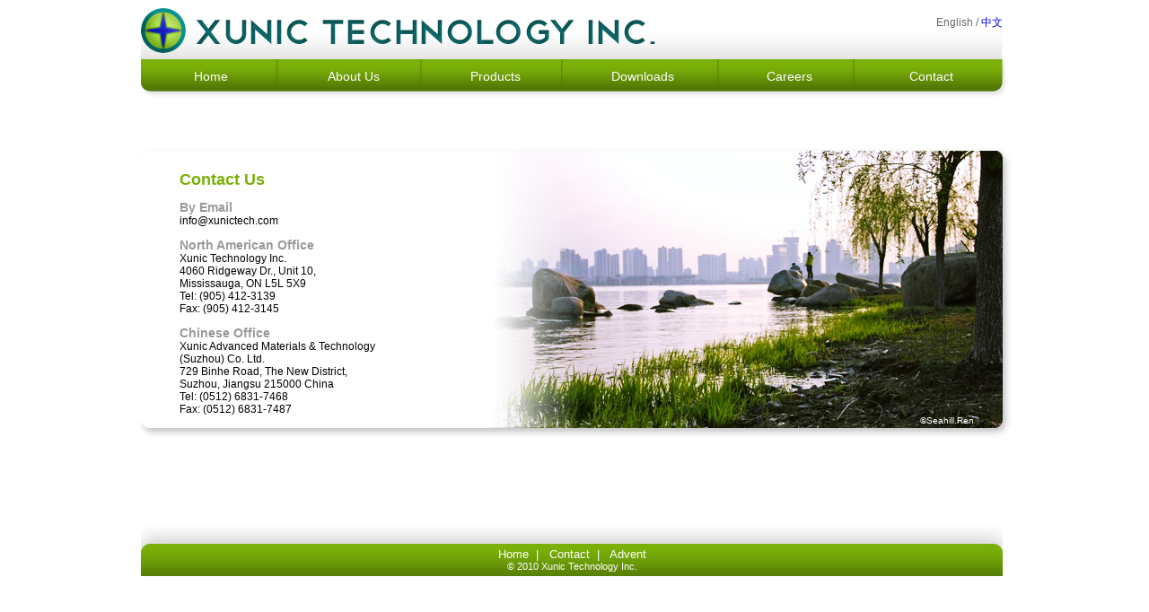

--- FILE ---
content_type: text/html
request_url: https://xunictech.com/en/contact.html
body_size: 1822
content:
<!DOCTYPE html PUBLIC "-//W3C//DTD XHTML 1.0 Transitional//EN" "http://www.w3.org/TR/xhtml1/DTD/xhtml1-transitional.dtd">
<html xmlns="http://www.w3.org/1999/xhtml"><!-- InstanceBegin template="/Templates/Xunic_Template_2.dwt" codeOutsideHTMLIsLocked="false" -->
<head>
<meta http-equiv="Content-Type" content="text/html; charset=utf-8" />
<!-- InstanceBeginEditable name="doctitle" -->
<title>Xunic Technology Inc. - Contact</title>
<!-- InstanceEndEditable -->
<!-- InstanceBeginEditable name="head" -->
<style type="text/css">
<!--
.credit {
	font-size: 10px;
	color: #FFFFFF;
}
-->
</style>
<!-- InstanceEndEditable -->
<style type="text/css">
<!--
body {
	font: 100% Verdana, Arial, Helvetica, sans-serif;
	background: #FFFFFF;
	margin: 0; /* it's good practice to zero the margin and padding of the body element to account for differing browser defaults */
	padding: 0;
	text-align: center; /* this centers the container in IE 5* browsers. The text is then set to the left aligned default in the #container selector */
	color: #000000;
	background-color: #FFFFFF;
}
.oneColFixCtrHdr #container {
	width: 970px;  /* using 20px less than a full 800px width allows for browser chrome and avoids a horizontal scroll bar */
	background: #FFFFFF;
	margin: 0 auto; /* the auto margins (in conjunction with a width) center the page */
	border: 0;
	text-align: left; /* this overrides the text-align: center on the body element. */
	font-size: 12px;
}
.oneColFixCtrHdr #header {
	background: #FFFFFF;
	padding: 0  1px 5px;  /* this padding matches the left alignment of the elements in the divs that appear beneath it. If an image is used in the #header instead of text, you may want to remove the padding. */
	font-family: Arial, Helvetica, sans-serif;
	font-size: 12px;
}
.oneColFixCtrHdr #header h1 {
	margin: 0; /* zeroing the margin of the last element in the #header div will avoid margin collapse - an unexplainable space between divs. If the div has a border around it, this is not necessary as that also avoids the margin collapse */
	padding: 10px; /* using padding instead of margin will allow you to keep the element away from the edges of the div */
}
.oneColFixCtrHdr #mainContent {
	padding: 0 2px; /* remember that padding is the space inside the div box and margin is the space outside the div box */
	background: #FFFFFF;
}
.oneColFixCtrHdr #footer {
	padding: 0 0; /* this padding matches the left alignment of the elements in the divs that appear above it. */
	background:#FFFFFF;
}
.oneColFixCtrHdr #footer p {
	margin: 0; /* zeroing the margins of the first element in the footer will avoid the possibility of margin collapse - a space between divs */
	padding: 0 0; /* padding on this element will create space, just as the the margin would have, without the margin collapse issue */
}
body,td,th {
	font-family: Arial, Helvetica, sans-serif;
}
.Footer {
	color: #FFFFFF;
	font-size: small;
}
.Footer_base {font-size: smaller}
.Footer_top {font-size: xx-small}
.Menu {
	color: #FFFFFF;
	font-size: 14px;
}
.Language {
	font-size: 12px;
	color: #666666;
}
a:link {
	text-decoration: none;
}
a:visited {
	text-decoration: none;
}
a:hover {
	text-decoration: none;
}
a:active {
	text-decoration: none;
}
h1 {
	font-size: 18px;
	color: #7AB008;
}
h2 {
	font-size: 110%;
	color: #7AB008;
}
h3 {
	font-size: 12px;
	color: #999999;
}
h4 {
	font-size: 100%;
	color: #999999;
}
.h2sub {	color: #7AB008;
	font-weight: bold;
	font-size: 110%;
}
.prodh {color: #666666}
.prodd {
	font-size: 10pt;
	color: #666666;
}
.prodh2 {
	font-size: 100%;
	line-height: 95%;
	color: #666666;
}
.Header3_sub {
	color: #999999;
	font-weight: bold;
	font-size: 14px;
}
.credit {	font-size: 10px;
	color: #FFFFFF;
}
-->
</style>
</head>

<body class="oneColFixCtrHdr">

<div id="container">
  <div id="header"><!-- end #header -->
<table width="964px" border="0" background="../Header_2.jpg">
  <tr>
    <td width="16%" height="46">&nbsp;</td>
    <td width="17%">&nbsp;</td>
    <td width="16%">&nbsp;</td>
    <td width="18%">&nbsp;</td>
    <td width="16%">&nbsp;</td>
    <td width="17%"><div align="right" class="Language">
      <div align="right">English / <a href="http://www.xunictech.com/cn/index2.html">中文</a></div>
    </div></td>
  </tr>
  <tr>
    <td height="65"><div align="center" class="Menu"><a href="index2.html" class="Menu">Home</a></div></td>
    <td class="Menu"><div align="center"><a href="about.html" class="Menu">About Us</a></div></td>
    <td class="Menu"><div align="center"><a href="products.html" class="Menu">Products</a></div></td>
    <td class="Menu"><div align="center"><a href="downloads.html" class="Menu">Downloads</a></div></td>
    <td class="Menu"><div align="center"><a href="careers.html" class="Menu">Careers</a></div></td>
    <td class="Menu"><div align="center"><a href="contact.html" class="Menu">Contact</a></div></td>
  </tr>
</table>

  </div>
  <div id="mainContent"><!-- InstanceBeginEditable name="EditRegion3" -->
 <p>&nbsp;</p>
 <table width="971" height="325" border="0" background="../Index_img2.jpg">
      <tr>
        <td width="323"><blockquote>
          <h1>Contact Us</h1>
          <p><span class="Header3_sub">By Email</span><br />
          info@xunictech.com</p>
          <p><span class="Header3_sub">North American Office</span><br />
            Xunic Technology Inc.<br />
            4060 Ridgeway Dr., Unit 10,<br />
            Mississauga, ON L5L 5X9 <br />
            Tel: (905) 412-3139<br />
            Fax: (905) 412-3145<br />
          </p>
          <p><span class="Header3_sub">Chinese Office
            </span><br />
            Xunic Advanced Materials &amp; Technology (Suzhou) Co. Ltd.<br />
729 Binhe Road, The New District,<br />
Suzhou, Jiangsu 215000 
China<br />
Tel: (0512) 6831-7468<br />
Fax: (0512) 6831-7487</p>
        </blockquote></td>
        <td width="638" align="right" valign="bottom"><blockquote>
          <p><span class="credit"><a href="http://www.flickr.com/photos/rseahill" class="credit">&copy;Seahill.Ren</a></span></p>
        </blockquote></td>
      </tr>
    </table>
    <p>&nbsp;</p>
    <p>&nbsp;</p>
    <p><br />
    </p>
  <!-- InstanceEndEditable -->
  <!-- end #mainContent --></div>
  <div id="footer">
    <table width="964" height="65" border="0">
      <tr>
        <td width="963" background="../Footer_full.jpg"  border="0"><span class="Footer"><br />
        </span>          <center>
            <span class="Footer_base"><span class="Footer_top">&nbsp;</span><br />
            </span>
            <span class="Footer"><a href="index2.html" class="Footer">Home</a> &nbsp;| &nbsp; <a href="contact.html" class="Footer">Contact</a> &nbsp;| &nbsp; <a href="https://www.advent-threadmill.com/" class="Footer">Advent</a> <br />
            <span class="Footer_base">© 2010 Xunic Technology Inc. </span> </span>
          </center>
        </td>
      </tr>
    </table>
  <!-- end #footer --></div>
<!-- end #container --></div>
</body>
<!-- InstanceEnd --></html>
